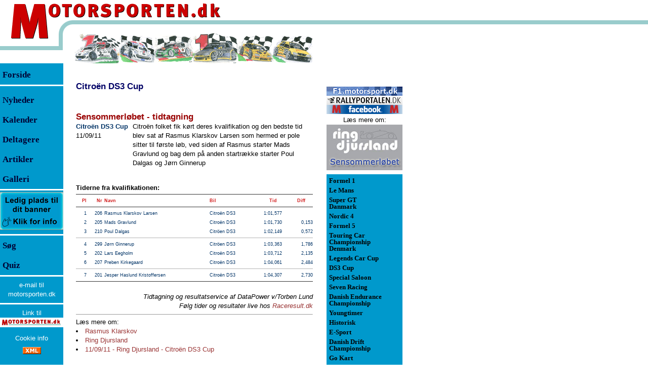

--- FILE ---
content_type: text/html; charset=utf-8
request_url: https://www.google.com/recaptcha/api2/aframe
body_size: 265
content:
<!DOCTYPE HTML><html><head><meta http-equiv="content-type" content="text/html; charset=UTF-8"></head><body><script nonce="IjWnoac8DdLaoYAM7MZVcg">/** Anti-fraud and anti-abuse applications only. See google.com/recaptcha */ try{var clients={'sodar':'https://pagead2.googlesyndication.com/pagead/sodar?'};window.addEventListener("message",function(a){try{if(a.source===window.parent){var b=JSON.parse(a.data);var c=clients[b['id']];if(c){var d=document.createElement('img');d.src=c+b['params']+'&rc='+(localStorage.getItem("rc::a")?sessionStorage.getItem("rc::b"):"");window.document.body.appendChild(d);sessionStorage.setItem("rc::e",parseInt(sessionStorage.getItem("rc::e")||0)+1);localStorage.setItem("rc::h",'1768894323948');}}}catch(b){}});window.parent.postMessage("_grecaptcha_ready", "*");}catch(b){}</script></body></html>

--- FILE ---
content_type: application/javascript; charset=utf-8
request_url: https://fundingchoicesmessages.google.com/f/AGSKWxVdL6fzi3PCXtFLPNurbbfYIkodKlCFkBV17E4PzLMDrXiB0oBfp-UW2DynTYfUb1ztfuL0pf-S4nmLlirB8zQTFs5Bl0Kj5j8XBApglkihkr4WyoDfpc1gKx0s1SZmNyzB-mFt_gkjmVN0JJ6FL_oYQLROaPsocYIFKobifl622gAyahDw3TTvVNLz/_/mpumessage./t-ads./google_ad_/noticead./ad300x250.
body_size: -1290
content:
window['28bd4c61-51b3-46c9-9f95-2df1bf166600'] = true;